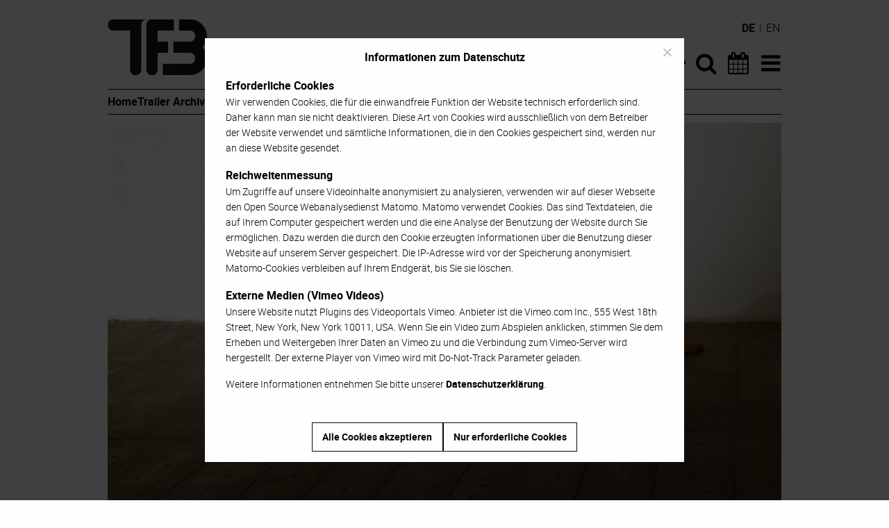

--- FILE ---
content_type: text/html; charset=UTF-8
request_url: https://www.tanzforumberlin.de/produktion/soft-target/
body_size: 9246
content:
<!DOCTYPE html>
<html lang="de-DE" class="no-js">
<head>
	<meta charset="UTF-8">
	<meta name="viewport" content="width=device-width">
	<link rel="profile" href="https://gmpg.org/xfn/11">
	<link rel="pingback" href="https://www.tanzforumberlin.de/xmlrpc.php">
	<script src="https://www.tanzforumberlin.de/wp-content/themes/tanzforum-berlin/js/modernizr-custom.js"></script>

	<link rel="apple-touch-icon" sizes="144x144" href="https://www.tanzforumberlin.de/wp-content/themes/tanzforum-berlin/images/apple-touch-icon.png">
	<link rel="icon" type="image/png" href="https://www.tanzforumberlin.de/wp-content/themes/tanzforum-berlin/images/favicon-32x32.png" sizes="32x32">
	<link rel="icon" type="image/png" href="https://www.tanzforumberlin.de/wp-content/themes/tanzforum-berlin/images/favicon-16x16.png" sizes="16x16">
	<link rel="manifest" href="https://www.tanzforumberlin.de/wp-content/themes/tanzforum-berlin/images/manifest.json">
	<link rel="mask-icon" href="https://www.tanzforumberlin.de/wp-content/themes/tanzforum-berlin/images/safari-pinned-tab.svg" color="#000000">
	<link rel="shortcut icon" href="https://www.tanzforumberlin.de/wp-content/themes/tanzforum-berlin/images/favicon.ico">
	<meta name="msapplication-config" content="https://www.tanzforumberlin.de/wp-content/themes/tanzforum-berlin/images/browserconfig.xml">
	<meta name="theme-color" content="#ffffff">

	<meta name='robots' content='index, follow, max-image-preview:large, max-snippet:-1, max-video-preview:-1' />
<link rel="alternate" hreflang="de" href="https://www.tanzforumberlin.de/produktion/soft-target/" />
<link rel="alternate" hreflang="en" href="https://www.tanzforumberlin.de/en/production/soft-target/" />
<link rel="alternate" hreflang="x-default" href="https://www.tanzforumberlin.de/produktion/soft-target/" />

	<!-- This site is optimized with the Yoast SEO plugin v26.5 - https://yoast.com/wordpress/plugins/seo/ -->
	<title>Soft Target &#8211; Tanzforum Berlin</title>
	<meta name="description" content="In Soft Target begegnen Choreografin Margret Sara Gudjonsdottir und Tänzerin Johanna Chemnitz der Idee des Selbst. Begleitet von Texten basierend auf" />
	<link rel="canonical" href="https://www.tanzforumberlin.de/produktion/soft-target/" />
	<meta property="og:locale" content="de_DE" />
	<meta property="og:type" content="article" />
	<meta property="og:title" content="Soft Target &#8211; Tanzforum Berlin" />
	<meta property="og:description" content="In Soft Target begegnen Choreografin Margret Sara Gudjonsdottir und Tänzerin Johanna Chemnitz der Idee des Selbst. Begleitet von Texten basierend auf" />
	<meta property="og:url" content="https://www.tanzforumberlin.de/produktion/soft-target/" />
	<meta property="og:site_name" content="Tanzforum Berlin" />
	<meta property="article:publisher" content="https://www.facebook.com/tanzforum.berlin" />
	<meta property="og:image" content="https://www.tanzforumberlin.de/wp-content/uploads/2017/02/199_T.png" />
	<meta property="og:image:width" content="1280" />
	<meta property="og:image:height" content="720" />
	<meta property="og:image:type" content="image/png" />
	<meta name="twitter:card" content="summary_large_image" />
	<script type="application/ld+json" class="yoast-schema-graph">{"@context":"https://schema.org","@graph":[{"@type":"WebPage","@id":"https://www.tanzforumberlin.de/produktion/soft-target/","url":"https://www.tanzforumberlin.de/produktion/soft-target/","name":"Soft Target &#8211; Tanzforum Berlin","isPartOf":{"@id":"https://www.tanzforumberlin.de/#website"},"primaryImageOfPage":{"@id":"https://www.tanzforumberlin.de/produktion/soft-target/#primaryimage"},"image":{"@id":"https://www.tanzforumberlin.de/produktion/soft-target/#primaryimage"},"thumbnailUrl":"https://www.tanzforumberlin.de/wp-content/uploads/2017/02/199_T.png","datePublished":"2017-02-05T17:13:05+00:00","description":"In Soft Target begegnen Choreografin Margret Sara Gudjonsdottir und Tänzerin Johanna Chemnitz der Idee des Selbst. Begleitet von Texten basierend auf","breadcrumb":{"@id":"https://www.tanzforumberlin.de/produktion/soft-target/#breadcrumb"},"inLanguage":"de","potentialAction":[{"@type":"ReadAction","target":["https://www.tanzforumberlin.de/produktion/soft-target/"]}]},{"@type":"ImageObject","inLanguage":"de","@id":"https://www.tanzforumberlin.de/produktion/soft-target/#primaryimage","url":"https://www.tanzforumberlin.de/wp-content/uploads/2017/02/199_T.png","contentUrl":"https://www.tanzforumberlin.de/wp-content/uploads/2017/02/199_T.png","width":1280,"height":720,"caption":"Soft Target"},{"@type":"BreadcrumbList","@id":"https://www.tanzforumberlin.de/produktion/soft-target/#breadcrumb","itemListElement":[{"@type":"ListItem","position":1,"name":"Startseite","item":"https://www.tanzforumberlin.de/"},{"@type":"ListItem","position":2,"name":"Produktion","item":"https://www.tanzforumberlin.de/produktion/"},{"@type":"ListItem","position":3,"name":"Soft Target"}]},{"@type":"WebSite","@id":"https://www.tanzforumberlin.de/#website","url":"https://www.tanzforumberlin.de/","name":"Tanzforum Berlin","description":"","potentialAction":[{"@type":"SearchAction","target":{"@type":"EntryPoint","urlTemplate":"https://www.tanzforumberlin.de/?s={search_term_string}"},"query-input":{"@type":"PropertyValueSpecification","valueRequired":true,"valueName":"search_term_string"}}],"inLanguage":"de"}]}</script>
	<!-- / Yoast SEO plugin. -->


<link rel="alternate" type="application/rss+xml" title="Tanzforum Berlin &raquo; Feed" href="https://www.tanzforumberlin.de/feed/" />
<link rel="alternate" title="oEmbed (JSON)" type="application/json+oembed" href="https://www.tanzforumberlin.de/wp-json/oembed/1.0/embed?url=https%3A%2F%2Fwww.tanzforumberlin.de%2Fproduktion%2Fsoft-target%2F" />
<link rel="alternate" title="oEmbed (XML)" type="text/xml+oembed" href="https://www.tanzforumberlin.de/wp-json/oembed/1.0/embed?url=https%3A%2F%2Fwww.tanzforumberlin.de%2Fproduktion%2Fsoft-target%2F&#038;format=xml" />
<style id='wp-img-auto-sizes-contain-inline-css' type='text/css'>
img:is([sizes=auto i],[sizes^="auto," i]){contain-intrinsic-size:3000px 1500px}
/*# sourceURL=wp-img-auto-sizes-contain-inline-css */
</style>
<style id='wp-emoji-styles-inline-css' type='text/css'>

	img.wp-smiley, img.emoji {
		display: inline !important;
		border: none !important;
		box-shadow: none !important;
		height: 1em !important;
		width: 1em !important;
		margin: 0 0.07em !important;
		vertical-align: -0.1em !important;
		background: none !important;
		padding: 0 !important;
	}
/*# sourceURL=wp-emoji-styles-inline-css */
</style>
<link rel='stylesheet' id='wp-block-library-css' href='https://www.tanzforumberlin.de/wp-includes/css/dist/block-library/style.min.css?ver=6.9' type='text/css' media='all' />
<style id='global-styles-inline-css' type='text/css'>
:root{--wp--preset--aspect-ratio--square: 1;--wp--preset--aspect-ratio--4-3: 4/3;--wp--preset--aspect-ratio--3-4: 3/4;--wp--preset--aspect-ratio--3-2: 3/2;--wp--preset--aspect-ratio--2-3: 2/3;--wp--preset--aspect-ratio--16-9: 16/9;--wp--preset--aspect-ratio--9-16: 9/16;--wp--preset--color--black: #000000;--wp--preset--color--cyan-bluish-gray: #abb8c3;--wp--preset--color--white: #ffffff;--wp--preset--color--pale-pink: #f78da7;--wp--preset--color--vivid-red: #cf2e2e;--wp--preset--color--luminous-vivid-orange: #ff6900;--wp--preset--color--luminous-vivid-amber: #fcb900;--wp--preset--color--light-green-cyan: #7bdcb5;--wp--preset--color--vivid-green-cyan: #00d084;--wp--preset--color--pale-cyan-blue: #8ed1fc;--wp--preset--color--vivid-cyan-blue: #0693e3;--wp--preset--color--vivid-purple: #9b51e0;--wp--preset--gradient--vivid-cyan-blue-to-vivid-purple: linear-gradient(135deg,rgb(6,147,227) 0%,rgb(155,81,224) 100%);--wp--preset--gradient--light-green-cyan-to-vivid-green-cyan: linear-gradient(135deg,rgb(122,220,180) 0%,rgb(0,208,130) 100%);--wp--preset--gradient--luminous-vivid-amber-to-luminous-vivid-orange: linear-gradient(135deg,rgb(252,185,0) 0%,rgb(255,105,0) 100%);--wp--preset--gradient--luminous-vivid-orange-to-vivid-red: linear-gradient(135deg,rgb(255,105,0) 0%,rgb(207,46,46) 100%);--wp--preset--gradient--very-light-gray-to-cyan-bluish-gray: linear-gradient(135deg,rgb(238,238,238) 0%,rgb(169,184,195) 100%);--wp--preset--gradient--cool-to-warm-spectrum: linear-gradient(135deg,rgb(74,234,220) 0%,rgb(151,120,209) 20%,rgb(207,42,186) 40%,rgb(238,44,130) 60%,rgb(251,105,98) 80%,rgb(254,248,76) 100%);--wp--preset--gradient--blush-light-purple: linear-gradient(135deg,rgb(255,206,236) 0%,rgb(152,150,240) 100%);--wp--preset--gradient--blush-bordeaux: linear-gradient(135deg,rgb(254,205,165) 0%,rgb(254,45,45) 50%,rgb(107,0,62) 100%);--wp--preset--gradient--luminous-dusk: linear-gradient(135deg,rgb(255,203,112) 0%,rgb(199,81,192) 50%,rgb(65,88,208) 100%);--wp--preset--gradient--pale-ocean: linear-gradient(135deg,rgb(255,245,203) 0%,rgb(182,227,212) 50%,rgb(51,167,181) 100%);--wp--preset--gradient--electric-grass: linear-gradient(135deg,rgb(202,248,128) 0%,rgb(113,206,126) 100%);--wp--preset--gradient--midnight: linear-gradient(135deg,rgb(2,3,129) 0%,rgb(40,116,252) 100%);--wp--preset--font-size--small: 13px;--wp--preset--font-size--medium: 20px;--wp--preset--font-size--large: 36px;--wp--preset--font-size--x-large: 42px;--wp--preset--spacing--20: 0.44rem;--wp--preset--spacing--30: 0.67rem;--wp--preset--spacing--40: 1rem;--wp--preset--spacing--50: 1.5rem;--wp--preset--spacing--60: 2.25rem;--wp--preset--spacing--70: 3.38rem;--wp--preset--spacing--80: 5.06rem;--wp--preset--shadow--natural: 6px 6px 9px rgba(0, 0, 0, 0.2);--wp--preset--shadow--deep: 12px 12px 50px rgba(0, 0, 0, 0.4);--wp--preset--shadow--sharp: 6px 6px 0px rgba(0, 0, 0, 0.2);--wp--preset--shadow--outlined: 6px 6px 0px -3px rgb(255, 255, 255), 6px 6px rgb(0, 0, 0);--wp--preset--shadow--crisp: 6px 6px 0px rgb(0, 0, 0);}:where(.is-layout-flex){gap: 0.5em;}:where(.is-layout-grid){gap: 0.5em;}body .is-layout-flex{display: flex;}.is-layout-flex{flex-wrap: wrap;align-items: center;}.is-layout-flex > :is(*, div){margin: 0;}body .is-layout-grid{display: grid;}.is-layout-grid > :is(*, div){margin: 0;}:where(.wp-block-columns.is-layout-flex){gap: 2em;}:where(.wp-block-columns.is-layout-grid){gap: 2em;}:where(.wp-block-post-template.is-layout-flex){gap: 1.25em;}:where(.wp-block-post-template.is-layout-grid){gap: 1.25em;}.has-black-color{color: var(--wp--preset--color--black) !important;}.has-cyan-bluish-gray-color{color: var(--wp--preset--color--cyan-bluish-gray) !important;}.has-white-color{color: var(--wp--preset--color--white) !important;}.has-pale-pink-color{color: var(--wp--preset--color--pale-pink) !important;}.has-vivid-red-color{color: var(--wp--preset--color--vivid-red) !important;}.has-luminous-vivid-orange-color{color: var(--wp--preset--color--luminous-vivid-orange) !important;}.has-luminous-vivid-amber-color{color: var(--wp--preset--color--luminous-vivid-amber) !important;}.has-light-green-cyan-color{color: var(--wp--preset--color--light-green-cyan) !important;}.has-vivid-green-cyan-color{color: var(--wp--preset--color--vivid-green-cyan) !important;}.has-pale-cyan-blue-color{color: var(--wp--preset--color--pale-cyan-blue) !important;}.has-vivid-cyan-blue-color{color: var(--wp--preset--color--vivid-cyan-blue) !important;}.has-vivid-purple-color{color: var(--wp--preset--color--vivid-purple) !important;}.has-black-background-color{background-color: var(--wp--preset--color--black) !important;}.has-cyan-bluish-gray-background-color{background-color: var(--wp--preset--color--cyan-bluish-gray) !important;}.has-white-background-color{background-color: var(--wp--preset--color--white) !important;}.has-pale-pink-background-color{background-color: var(--wp--preset--color--pale-pink) !important;}.has-vivid-red-background-color{background-color: var(--wp--preset--color--vivid-red) !important;}.has-luminous-vivid-orange-background-color{background-color: var(--wp--preset--color--luminous-vivid-orange) !important;}.has-luminous-vivid-amber-background-color{background-color: var(--wp--preset--color--luminous-vivid-amber) !important;}.has-light-green-cyan-background-color{background-color: var(--wp--preset--color--light-green-cyan) !important;}.has-vivid-green-cyan-background-color{background-color: var(--wp--preset--color--vivid-green-cyan) !important;}.has-pale-cyan-blue-background-color{background-color: var(--wp--preset--color--pale-cyan-blue) !important;}.has-vivid-cyan-blue-background-color{background-color: var(--wp--preset--color--vivid-cyan-blue) !important;}.has-vivid-purple-background-color{background-color: var(--wp--preset--color--vivid-purple) !important;}.has-black-border-color{border-color: var(--wp--preset--color--black) !important;}.has-cyan-bluish-gray-border-color{border-color: var(--wp--preset--color--cyan-bluish-gray) !important;}.has-white-border-color{border-color: var(--wp--preset--color--white) !important;}.has-pale-pink-border-color{border-color: var(--wp--preset--color--pale-pink) !important;}.has-vivid-red-border-color{border-color: var(--wp--preset--color--vivid-red) !important;}.has-luminous-vivid-orange-border-color{border-color: var(--wp--preset--color--luminous-vivid-orange) !important;}.has-luminous-vivid-amber-border-color{border-color: var(--wp--preset--color--luminous-vivid-amber) !important;}.has-light-green-cyan-border-color{border-color: var(--wp--preset--color--light-green-cyan) !important;}.has-vivid-green-cyan-border-color{border-color: var(--wp--preset--color--vivid-green-cyan) !important;}.has-pale-cyan-blue-border-color{border-color: var(--wp--preset--color--pale-cyan-blue) !important;}.has-vivid-cyan-blue-border-color{border-color: var(--wp--preset--color--vivid-cyan-blue) !important;}.has-vivid-purple-border-color{border-color: var(--wp--preset--color--vivid-purple) !important;}.has-vivid-cyan-blue-to-vivid-purple-gradient-background{background: var(--wp--preset--gradient--vivid-cyan-blue-to-vivid-purple) !important;}.has-light-green-cyan-to-vivid-green-cyan-gradient-background{background: var(--wp--preset--gradient--light-green-cyan-to-vivid-green-cyan) !important;}.has-luminous-vivid-amber-to-luminous-vivid-orange-gradient-background{background: var(--wp--preset--gradient--luminous-vivid-amber-to-luminous-vivid-orange) !important;}.has-luminous-vivid-orange-to-vivid-red-gradient-background{background: var(--wp--preset--gradient--luminous-vivid-orange-to-vivid-red) !important;}.has-very-light-gray-to-cyan-bluish-gray-gradient-background{background: var(--wp--preset--gradient--very-light-gray-to-cyan-bluish-gray) !important;}.has-cool-to-warm-spectrum-gradient-background{background: var(--wp--preset--gradient--cool-to-warm-spectrum) !important;}.has-blush-light-purple-gradient-background{background: var(--wp--preset--gradient--blush-light-purple) !important;}.has-blush-bordeaux-gradient-background{background: var(--wp--preset--gradient--blush-bordeaux) !important;}.has-luminous-dusk-gradient-background{background: var(--wp--preset--gradient--luminous-dusk) !important;}.has-pale-ocean-gradient-background{background: var(--wp--preset--gradient--pale-ocean) !important;}.has-electric-grass-gradient-background{background: var(--wp--preset--gradient--electric-grass) !important;}.has-midnight-gradient-background{background: var(--wp--preset--gradient--midnight) !important;}.has-small-font-size{font-size: var(--wp--preset--font-size--small) !important;}.has-medium-font-size{font-size: var(--wp--preset--font-size--medium) !important;}.has-large-font-size{font-size: var(--wp--preset--font-size--large) !important;}.has-x-large-font-size{font-size: var(--wp--preset--font-size--x-large) !important;}
/*# sourceURL=global-styles-inline-css */
</style>

<style id='classic-theme-styles-inline-css' type='text/css'>
/*! This file is auto-generated */
.wp-block-button__link{color:#fff;background-color:#32373c;border-radius:9999px;box-shadow:none;text-decoration:none;padding:calc(.667em + 2px) calc(1.333em + 2px);font-size:1.125em}.wp-block-file__button{background:#32373c;color:#fff;text-decoration:none}
/*# sourceURL=/wp-includes/css/classic-themes.min.css */
</style>
<link rel='stylesheet' id='cookie-notice-front-css' href='https://www.tanzforumberlin.de/wp-content/plugins/cookie-notice/css/front.min.css?ver=2.5.10' type='text/css' media='all' />
<link rel='stylesheet' id='wpml-legacy-dropdown-0-css' href='https://www.tanzforumberlin.de/wp-content/plugins/sitepress-multilingual-cms/templates/language-switchers/legacy-dropdown/style.min.css?ver=1' type='text/css' media='all' />
<style id='wpml-legacy-dropdown-0-inline-css' type='text/css'>
.wpml-ls-statics-shortcode_actions{background-color:#eeeeee;}.wpml-ls-statics-shortcode_actions, .wpml-ls-statics-shortcode_actions .wpml-ls-sub-menu, .wpml-ls-statics-shortcode_actions a {border-color:#cdcdcd;}.wpml-ls-statics-shortcode_actions a, .wpml-ls-statics-shortcode_actions .wpml-ls-sub-menu a, .wpml-ls-statics-shortcode_actions .wpml-ls-sub-menu a:link, .wpml-ls-statics-shortcode_actions li:not(.wpml-ls-current-language) .wpml-ls-link, .wpml-ls-statics-shortcode_actions li:not(.wpml-ls-current-language) .wpml-ls-link:link {color:#444444;background-color:#ffffff;}.wpml-ls-statics-shortcode_actions .wpml-ls-sub-menu a:hover,.wpml-ls-statics-shortcode_actions .wpml-ls-sub-menu a:focus, .wpml-ls-statics-shortcode_actions .wpml-ls-sub-menu a:link:hover, .wpml-ls-statics-shortcode_actions .wpml-ls-sub-menu a:link:focus {color:#000000;background-color:#eeeeee;}.wpml-ls-statics-shortcode_actions .wpml-ls-current-language > a {color:#444444;background-color:#ffffff;}.wpml-ls-statics-shortcode_actions .wpml-ls-current-language:hover>a, .wpml-ls-statics-shortcode_actions .wpml-ls-current-language>a:focus {color:#000000;background-color:#eeeeee;}
/*# sourceURL=wpml-legacy-dropdown-0-inline-css */
</style>
<link rel='stylesheet' id='tfb-style-css' href='https://www.tanzforumberlin.de/wp-content/themes/tanzforum-berlin/style.min.css?ver=20250917' type='text/css' media='all' />
<script type="text/javascript" id="cookie-notice-front-js-before">
/* <![CDATA[ */
var cnArgs = {"ajaxUrl":"https:\/\/www.tanzforumberlin.de\/wp-admin\/admin-ajax.php","nonce":"5da98157cb","hideEffect":"fade","position":"bottom","onScroll":false,"onScrollOffset":100,"onClick":false,"cookieName":"cookie_notice_accepted","cookieTime":2592000,"cookieTimeRejected":2592000,"globalCookie":false,"redirection":false,"cache":true,"revokeCookies":true,"revokeCookiesOpt":"manual"};

//# sourceURL=cookie-notice-front-js-before
/* ]]> */
</script>
<script type="text/javascript" src="https://www.tanzforumberlin.de/wp-content/plugins/cookie-notice/js/front.min.js?ver=2.5.10" id="cookie-notice-front-js"></script>
<script type="text/javascript" src="https://www.tanzforumberlin.de/wp-content/plugins/sitepress-multilingual-cms/templates/language-switchers/legacy-dropdown/script.min.js?ver=1" id="wpml-legacy-dropdown-0-js"></script>
<script type="text/javascript" src="https://www.tanzforumberlin.de/wp-includes/js/jquery/jquery.min.js?ver=3.7.1" id="jquery-core-js"></script>
<script type="text/javascript" src="https://www.tanzforumberlin.de/wp-includes/js/jquery/jquery-migrate.min.js?ver=3.4.1" id="jquery-migrate-js"></script>
<link rel="https://api.w.org/" href="https://www.tanzforumberlin.de/wp-json/" /><link rel="EditURI" type="application/rsd+xml" title="RSD" href="https://www.tanzforumberlin.de/xmlrpc.php?rsd" />
<meta name="generator" content="WordPress 6.9" />
<link rel='shortlink' href='https://www.tanzforumberlin.de/?p=5121' />
<meta name="generator" content="WPML ver:4.8.6 stt:1,3;" />
</head>

<body class="wp-singular production-template-default single single-production postid-5121 wp-theme-tanzforum-berlin cookies-not-set">
<div id="page" class="hfeed site">
	<a class="show-for-sr" href="#content">Zum Inhalt</a>
	<div class="sticky header" id="primary-header">
		<header id="masthead" class="site-header" role="banner">
            <div class="row site-navigation-container">
                <div class="small-6 large-8 columns">
                    <div class="site-branding">
                        <h1 class="show-for-sr"><a href="https://www.tanzforumberlin.de/" rel="home">Tanzforum Berlin</a></h1>
                        <a aria-hidden="true" href="https://www.tanzforumberlin.de/" title="Tanzforum Berlin" rel="home">
                            <img src="https://www.tanzforumberlin.de/wp-content/themes/tanzforum-berlin/images/TFB_Logo_976x160px.png" alt="Tanzforum Berlin Logo">
                        </a>
                    </div><!-- .site-branding -->
                </div>
                <nav class="small-6 large-4 columns site-navigation">
                    <div class="menu-hauptnavigation-container"><ul id="menu-hauptnavigation" class="menu"><li id="menu-item-45803" class="menu-item menu-item-type-post_type menu-item-object-page menu-item-home menu-item-45803"><a href="https://www.tanzforumberlin.de/"><i class="icon-home"></i><span class="show-for-sr">Startseite</span></a></li>
<li id="menu-item-117" class="menu-item menu-item-type-custom menu-item-object-custom menu-item-117"><a href="/?s=" title="Suche"><i class="icon-search"></i><span class="show-for-sr">Suche</span></a></li>
<li id="menu-item-156" class="menu-item menu-item-type-post_type menu-item-object-page menu-item-156"><a href="https://www.tanzforumberlin.de/tanzkalender/"><i class="icon-calendar"></i><span class="show-for-sr">Tanzkalender</span></a></li>
<li id="menu-item-115" class="menu-item menu-item-type-custom menu-item-object-custom menu-item-has-children menu-item-115"><a href="#" title="Menü"><i class="icon-bars"></i><span class="show-for-sr">Menü</span></a>
<ul class="sub-menu">
	<li id="menu-item-3791" class="menu-item menu-item-type-post_type menu-item-object-page menu-item-home menu-item-3791"><a href="https://www.tanzforumberlin.de/">Home</a></li>
	<li id="menu-item-3792" class="menu-item menu-item-type-custom menu-item-object-custom menu-item-3792"><a href="/?s=">Suche</a></li>
	<li id="menu-item-3790" class="menu-item menu-item-type-post_type menu-item-object-page menu-item-3790"><a href="https://www.tanzforumberlin.de/tanzkalender/">Tanzkalender</a></li>
	<li id="menu-item-196" class="menu-item menu-item-type-post_type menu-item-object-page menu-item-196"><a href="https://www.tanzforumberlin.de/trailer-archiv/">Trailer Archiv</a></li>
	<li id="menu-item-157" class="menu-item menu-item-type-post_type menu-item-object-page menu-item-157"><a href="https://www.tanzforumberlin.de/interviews-portraits/">Interviews &#038; Portraits</a></li>
	<li id="menu-item-19409" class="menu-item menu-item-type-post_type menu-item-object-page menu-item-19409"><a href="https://www.tanzforumberlin.de/instant-feedback/">Instant Feedback</a></li>
	<li id="menu-item-19410" class="menu-item menu-item-type-post_type menu-item-object-page menu-item-19410"><a href="https://www.tanzforumberlin.de/24-7-tanzfilme/">24/7 Tanzfilme</a></li>
	<li id="menu-item-199" class="menu-item menu-item-type-post_type menu-item-object-page menu-item-199"><a href="https://www.tanzforumberlin.de/videodokumentation/">Videodokumentation</a></li>
	<li id="menu-item-158" class="menu-item menu-item-type-post_type_archive menu-item-object-location menu-item-158"><a href="https://www.tanzforumberlin.de/buehne-produktionsstaette/">Bühnen &#038; Produktionsstätten</a></li>
	<li id="menu-item-160" class="menu-item menu-item-type-post_type menu-item-object-page menu-item-160"><a href="https://www.tanzforumberlin.de/ueber-tanzforum-berlin/">Über Tanzforum Berlin</a></li>
	<li id="menu-item-159" class="menu-item menu-item-type-post_type menu-item-object-page menu-item-159"><a href="https://www.tanzforumberlin.de/kontakt-impressum/">Kontakt &#038; Impressum</a></li>
	<li id="menu-item-25303" class="menu-item menu-item-type-post_type menu-item-object-page menu-item-privacy-policy menu-item-25303"><a rel="privacy-policy" href="https://www.tanzforumberlin.de/datenschutzerklaerung/">Datenschutzerklärung</a></li>
</ul>
</li>
</ul></div>                </nav>
                <div class="language-switcher"><span>de</span> | <a href="https://www.tanzforumberlin.de/en/production/soft-target/" title="Englisch">en</a></div>            </div>
            <div class="row quick-navigation-container">
                <nav class="columns quick-navigation">
                    <div class="menu-quick-start-container"><ul id="menu-quick-start" class="menu"><li id="menu-item-45795" class="menu-item menu-item-type-post_type menu-item-object-page menu-item-home menu-item-45795"><a href="https://www.tanzforumberlin.de/">Home</a></li>
<li id="menu-item-45796" class="menu-item menu-item-type-post_type menu-item-object-page menu-item-45796"><a href="https://www.tanzforumberlin.de/trailer-archiv/">Trailer Archiv</a></li>
<li id="menu-item-45797" class="menu-item menu-item-type-post_type menu-item-object-page menu-item-45797"><a href="https://www.tanzforumberlin.de/videodokumentation/">Videodokumentation</a></li>
</ul></div>                </nav>
            </div>
		</header><!-- .site-header -->
		<div class="row">
			<div class="columns">
				<hr class="site-divider">
            </div>
		</div>
	</div>
	<div id="content" class="site-content">

	<section id="primary" class="content-area row">
		<article id="post-5121" class="columns post-5121 production type-production status-publish has-post-thumbnail hentry">

		<figure class="media-header">
		                    <div class="responsive-wrapper">
            <div class="vimeo-container">
                <img width="970" height="546" src="https://www.tanzforumberlin.de/wp-content/uploads/2017/02/199_T-970x546.png" class="attachment-post-thumbnail size-post-thumbnail wp-post-image" alt="Soft Target" decoding="async" fetchpriority="high" srcset="https://www.tanzforumberlin.de/wp-content/uploads/2017/02/199_T-970x546.png 970w, https://www.tanzforumberlin.de/wp-content/uploads/2017/02/199_T-300x169.png 300w, https://www.tanzforumberlin.de/wp-content/uploads/2017/02/199_T-768x432.png 768w, https://www.tanzforumberlin.de/wp-content/uploads/2017/02/199_T-1024x576.png 1024w, https://www.tanzforumberlin.de/wp-content/uploads/2017/02/199_T.png 1280w" sizes="(max-width: 970px) 100vw, 970px" />                <a id="load-tfb-vimeo" data-tfb-vimeo-id="179786128" data-tfb-vimeo-title=""><span class="show-for-sr">Play</span></a>
            </div>
        </div>
        <div id="privacy-info" class="privacy-info"><p><strong>Externe Medien</strong><br />
Diese Website nutzt Plugins des Videoportals Vimeo. Wenn Sie ein Video zum Abspielen anklicken, stimmen Sie dem Erheben und Weitergeben Ihrer Daten an Vimeo zu und die Verbindung zu einem Vimeo-Server wird hergestellt. Der externe Player von Vimeo wird mit Do-Not-Track Parameter geladen.</p>
<p><strong>Reichweitenmessung</strong><br />
Ihr Zugriff auf unsere Videoinhalte wird mit dem Open Source Webanalysedienst Matomo anonymisiert analysiert.</p>
<p>Weitere Informationen entnehmen Sie bitte unserer <a href="/datenschutzerklaerung/">Datenschutzerklärung</a>.</p>
</div>							<figcaption>
			Aufnahme:
			 02.10.2010			, Ballhaus Ost			 (Video &copy; Walter Bickmann)		</figcaption>
			</figure>
	
	<header class="entry-header">
		<h2 class="production-title-artists">Margret Sara Gudjonsdottir</h2>		<h1 class="entry-title">Soft Target</h1>		<h3 class="production-title-locations">Ballhaus Ost</h3>	</header><!-- .entry-header -->

	<div class="entry-content production-content">
		<div class="accordion">
			<h3 class="accordion-header">Texte zur Produktion</h3>
			<div class="accordion-content translateable">
								<div class="translation">
					<p>In Soft Target begegnen Choreografin Margret Sara Gudjonsdottir und Tänzerin Johanna Chemnitz der Idee des Selbst. Begleitet von Texten basierend auf Internetspam brechen sie die Struktur auf, die das Subjekt vom Blick trennt. Sie demonstrieren wie das Spiel mit Identitäten das Bild vom Selbst stören kann.</p>
				</div>
			</div>
							<h3 class="accordion-header">Besetzung & Credits</h3>
				<div class="accordion-content">
					<p>Konzept, Choreografie: Margret Sara Gudjonsdottir<br />
Tanz: Johanna Chemnitz<br />
Text: Gordon Spragg<br />
Sound: Peter Rehberg<br />
Koproduktion: The city funds of Reykjavik/ Reylkavíkurborg, Ballhaus Ost, Berlin, Reykjavik Dance Festival.</p>
				</div>
																									<h3 class="accordion-header">Ballhaus Ost</h3>
					<div class="accordion-content">
						<p>Pappelallee 15<br />
D-10437 Berlin</p><p><a href="http://www.ballhausost.de">ballhausost.de</a><br><a class="map-link" href="http://maps.google.com/?q=Ballhaus Ost Pappelallee 15
D-10437 Berlin"><i class="icon-map-marker"></i> Karte</a></p><p>Ticktes: (030) 440 391 68<br />
<a href="mailto:karten@ballhausost.de">karten@ballhausost.de</a></p>
					</div>
																								
		</div>
	</div><!-- .entry-content -->

	
</article><!-- #post-## -->
	</section><!-- #primary -->


	</div><!-- .site-content -->

	<footer id="colophon" class="site-footer row" role="contentinfo">
		<nav class="columns sponsor-navigation">
			<div class="menu-foerderer-menue-container"><ul id="menu-foerderer-menue" class="menu"><li id='menu-item-128'  class="392 menu-item menu-item-type-custom menu-item-object-custom"><a  title="http://www.berlin.de/sen/kultur/" href="http://www.berlin.de/sen/kultur/"><img src="https://www.tanzforumberlin.de/wp-content/uploads/2023/06/TFB_Footer_01Senat_Logo2023_426x80px_RGB.png" alt="Berlin" style="width: 196px"></a> </li>
<li id='menu-item-129'  class="170 menu-item menu-item-type-custom menu-item-object-custom"><a  title="https://www.berlin.de/sen/kultur/foerderung/eu-foerderung/efre/foerderperiode-2014-2020/artikel.81647.php" href="https://www.berlin.de/sen/kultur/foerderung/eu-foerderung/efre/foerderperiode-2014-2020/artikel.81647.php"><img src="https://www.tanzforumberlin.de/wp-content/uploads/2017/03/TFB_Footer_02INP_Logo_170x80px_c.png" alt="INP" style="width: 85px"></a> </li>
<li id='menu-item-130'  class="302 menu-item menu-item-type-custom menu-item-object-custom"><a  title="http://www.berlin.de/sen/wirtschaft/gruenden-und-foerdern/europaeische-strukturfonds/efre/" href="http://www.berlin.de/sen/wirtschaft/gruenden-und-foerdern/europaeische-strukturfonds/efre/"><img src="https://www.tanzforumberlin.de/wp-content/uploads/2017/03/TFB_Footer_03EU_Logo_302x80px.png" alt="EU" style="width: 151px"></a> </li>
<li id='menu-item-131'  class="204 menu-item menu-item-type-custom menu-item-object-custom"><a  title="http://www.kulturprojekte-berlin.de/" href="http://www.kulturprojekte-berlin.de/"><img src="https://www.tanzforumberlin.de/wp-content/uploads/2016/12/TFB_Footer_04KuPro_Logo_204x66px.png" alt="KPB" style="width: 102px"></a> </li>
</ul></div>		</nav>
		<nav class="columns footer-navigation">
			<div class="menu-footernavigation-container"><ul id="menu-footernavigation" class="menu"><li id="menu-item-119" class="menu-item menu-item-type-custom menu-item-object-custom menu-item-119"><a href="mailto:%20mail@tanzforumberlin.de">E-Mail: mail@tanzforumberlin.de</a></li>
<li id="menu-item-4138" class="menu-item menu-item-type-post_type menu-item-object-page menu-item-4138"><a href="https://www.tanzforumberlin.de/kontakt-impressum/">Kontakt &#038; Impressum</a></li>
<li id="menu-item-45187" class="menu-item menu-item-type-post_type menu-item-object-page menu-item-privacy-policy menu-item-45187"><a rel="privacy-policy" href="https://www.tanzforumberlin.de/datenschutzerklaerung/">Datenschutz</a></li>
</ul></div>		</nav>
	</footer><!-- .site-footer -->
	<a id="scroll-to-top">Nach oben</a>

</div><!-- .site -->

<script type="speculationrules">
{"prefetch":[{"source":"document","where":{"and":[{"href_matches":"/*"},{"not":{"href_matches":["/wp-*.php","/wp-admin/*","/wp-content/uploads/*","/wp-content/*","/wp-content/plugins/*","/wp-content/themes/tanzforum-berlin/*","/*\\?(.+)"]}},{"not":{"selector_matches":"a[rel~=\"nofollow\"]"}},{"not":{"selector_matches":".no-prefetch, .no-prefetch a"}}]},"eagerness":"conservative"}]}
</script>
<script type="text/javascript" src="https://www.tanzforumberlin.de/wp-includes/js/jquery/ui/core.min.js?ver=1.13.3" id="jquery-ui-core-js"></script>
<script type="text/javascript" src="https://www.tanzforumberlin.de/wp-includes/js/jquery/ui/datepicker.min.js?ver=1.13.3" id="jquery-ui-datepicker-js"></script>
<script type="text/javascript" id="jquery-ui-datepicker-js-after">
/* <![CDATA[ */
jQuery(function(jQuery){jQuery.datepicker.setDefaults({"closeText":"Schlie\u00dfen","currentText":"Heute","monthNames":["Januar","Februar","M\u00e4rz","April","Mai","Juni","Juli","August","September","Oktober","November","Dezember"],"monthNamesShort":["Jan.","Feb.","M\u00e4rz","Apr.","Mai","Juni","Juli","Aug.","Sep.","Okt.","Nov.","Dez."],"nextText":"Weiter","prevText":"Zur\u00fcck","dayNames":["Sonntag","Montag","Dienstag","Mittwoch","Donnerstag","Freitag","Samstag"],"dayNamesShort":["So.","Mo.","Di.","Mi.","Do.","Fr.","Sa."],"dayNamesMin":["S","M","D","M","D","F","S"],"dateFormat":"dd.mm.yy","firstDay":1,"isRTL":false});});
//# sourceURL=jquery-ui-datepicker-js-after
/* ]]> */
</script>
<script type="text/javascript" src="https://www.tanzforumberlin.de/wp-includes/js/jquery/ui/accordion.min.js?ver=1.13.3" id="jquery-ui-accordion-js"></script>
<script type="text/javascript" src="https://www.tanzforumberlin.de/wp-content/themes/tanzforum-berlin/js/app.min.js?ver=20250917" id="tfb-script-js"></script>
<script id="wp-emoji-settings" type="application/json">
{"baseUrl":"https://s.w.org/images/core/emoji/17.0.2/72x72/","ext":".png","svgUrl":"https://s.w.org/images/core/emoji/17.0.2/svg/","svgExt":".svg","source":{"concatemoji":"https://www.tanzforumberlin.de/wp-includes/js/wp-emoji-release.min.js?ver=6.9"}}
</script>
<script type="module">
/* <![CDATA[ */
/*! This file is auto-generated */
const a=JSON.parse(document.getElementById("wp-emoji-settings").textContent),o=(window._wpemojiSettings=a,"wpEmojiSettingsSupports"),s=["flag","emoji"];function i(e){try{var t={supportTests:e,timestamp:(new Date).valueOf()};sessionStorage.setItem(o,JSON.stringify(t))}catch(e){}}function c(e,t,n){e.clearRect(0,0,e.canvas.width,e.canvas.height),e.fillText(t,0,0);t=new Uint32Array(e.getImageData(0,0,e.canvas.width,e.canvas.height).data);e.clearRect(0,0,e.canvas.width,e.canvas.height),e.fillText(n,0,0);const a=new Uint32Array(e.getImageData(0,0,e.canvas.width,e.canvas.height).data);return t.every((e,t)=>e===a[t])}function p(e,t){e.clearRect(0,0,e.canvas.width,e.canvas.height),e.fillText(t,0,0);var n=e.getImageData(16,16,1,1);for(let e=0;e<n.data.length;e++)if(0!==n.data[e])return!1;return!0}function u(e,t,n,a){switch(t){case"flag":return n(e,"\ud83c\udff3\ufe0f\u200d\u26a7\ufe0f","\ud83c\udff3\ufe0f\u200b\u26a7\ufe0f")?!1:!n(e,"\ud83c\udde8\ud83c\uddf6","\ud83c\udde8\u200b\ud83c\uddf6")&&!n(e,"\ud83c\udff4\udb40\udc67\udb40\udc62\udb40\udc65\udb40\udc6e\udb40\udc67\udb40\udc7f","\ud83c\udff4\u200b\udb40\udc67\u200b\udb40\udc62\u200b\udb40\udc65\u200b\udb40\udc6e\u200b\udb40\udc67\u200b\udb40\udc7f");case"emoji":return!a(e,"\ud83e\u1fac8")}return!1}function f(e,t,n,a){let r;const o=(r="undefined"!=typeof WorkerGlobalScope&&self instanceof WorkerGlobalScope?new OffscreenCanvas(300,150):document.createElement("canvas")).getContext("2d",{willReadFrequently:!0}),s=(o.textBaseline="top",o.font="600 32px Arial",{});return e.forEach(e=>{s[e]=t(o,e,n,a)}),s}function r(e){var t=document.createElement("script");t.src=e,t.defer=!0,document.head.appendChild(t)}a.supports={everything:!0,everythingExceptFlag:!0},new Promise(t=>{let n=function(){try{var e=JSON.parse(sessionStorage.getItem(o));if("object"==typeof e&&"number"==typeof e.timestamp&&(new Date).valueOf()<e.timestamp+604800&&"object"==typeof e.supportTests)return e.supportTests}catch(e){}return null}();if(!n){if("undefined"!=typeof Worker&&"undefined"!=typeof OffscreenCanvas&&"undefined"!=typeof URL&&URL.createObjectURL&&"undefined"!=typeof Blob)try{var e="postMessage("+f.toString()+"("+[JSON.stringify(s),u.toString(),c.toString(),p.toString()].join(",")+"));",a=new Blob([e],{type:"text/javascript"});const r=new Worker(URL.createObjectURL(a),{name:"wpTestEmojiSupports"});return void(r.onmessage=e=>{i(n=e.data),r.terminate(),t(n)})}catch(e){}i(n=f(s,u,c,p))}t(n)}).then(e=>{for(const n in e)a.supports[n]=e[n],a.supports.everything=a.supports.everything&&a.supports[n],"flag"!==n&&(a.supports.everythingExceptFlag=a.supports.everythingExceptFlag&&a.supports[n]);var t;a.supports.everythingExceptFlag=a.supports.everythingExceptFlag&&!a.supports.flag,a.supports.everything||((t=a.source||{}).concatemoji?r(t.concatemoji):t.wpemoji&&t.twemoji&&(r(t.twemoji),r(t.wpemoji)))});
//# sourceURL=https://www.tanzforumberlin.de/wp-includes/js/wp-emoji-loader.min.js
/* ]]> */
</script>

		<!-- Cookie Notice plugin v2.5.10 by Hu-manity.co https://hu-manity.co/ -->
		<div id="cookie-notice" role="dialog" class="cookie-notice-hidden cookie-revoke-hidden cn-position-bottom" aria-label="Cookie Notice" style="background-color: rgba(0,0,0,1);"><div class="cookie-notice-container" style="color: #000000"><span id="cn-notice-text" class="cn-text-container"><p><strong>Informationen zum Datenschutz</strong></p>
<p><strong>Erforderliche Cookies</strong><br>
Wir verwenden Cookies, die für die einwandfreie Funktion der Website technisch erforderlich sind. Daher kann man sie nicht deaktivieren. Diese Art von Cookies wird ausschließlich von dem Betreiber der Website verwendet und sämtliche Informationen, die in den Cookies gespeichert sind, werden nur an diese Website gesendet.</p>
<p><strong>Reichweitenmessung</strong><br>
Um Zugriffe auf unsere Videoinhalte anonymisiert zu analysieren, verwenden wir auf dieser Webseite den Open Source Webanalysedienst Matomo. Matomo verwendet Cookies. Das sind Textdateien, die auf Ihrem Computer gespeichert werden und die eine Analyse der Benutzung der Website durch Sie ermöglichen. Dazu werden die durch den Cookie erzeugten Informationen über die Benutzung dieser Website auf unserem Server gespeichert. Die IP-Adresse wird vor der Speicherung anonymisiert. Matomo-Cookies verbleiben auf Ihrem Endgerät, bis Sie sie löschen.</p>
<p><strong>Externe Medien (Vimeo Videos)</strong><br>
Unsere Website nutzt Plugins des Videoportals Vimeo. Anbieter ist die Vimeo.com Inc., 555 West 18th Street, New York, New York 10011, USA. Wenn Sie ein Video zum Abspielen anklicken, stimmen Sie dem Erheben und Weitergeben Ihrer Daten an Vimeo zu und die Verbindung zum Vimeo-Server wird hergestellt. Der externe Player von Vimeo wird mit Do-Not-Track Parameter geladen.</p>
<p>Weitere Informationen entnehmen Sie bitte unserer <a href="https://www.tanzforumberlin.de/datenschutzerklaerung/">Datenschutzerklärung</a>.</p></span><span id="cn-notice-buttons" class="cn-buttons-container"><button id="cn-accept-cookie" data-cookie-set="accept" class="cn-set-cookie cn-button cn-button-custom button" aria-label="Alle Cookies akzeptieren">Alle Cookies akzeptieren</button><button id="cn-refuse-cookie" data-cookie-set="refuse" class="cn-set-cookie cn-button cn-button-custom button" aria-label="Nur erforderliche Cookies">Nur erforderliche Cookies</button></span><button type="button" id="cn-close-notice" data-cookie-set="accept" class="cn-close-icon" aria-label="Nur erforderliche Cookies"></button></div>
			<div class="cookie-revoke-container" style="color: #000000"><span id="cn-revoke-text" class="cn-text-container">Sie können Ihre Einwilligung jederzeit widerrufen, indem Sie auf die Schaltfläche „Einwilligung widerrufen“ klicken.</span><span id="cn-revoke-buttons" class="cn-buttons-container"><button id="cn-revoke-cookie" class="cn-revoke-cookie cn-button cn-button-custom button" aria-label="Einwilligung wiederrufen">Einwilligung wiederrufen</button></span>
			</div>
		</div>
		<!-- / Cookie Notice plugin -->
</body>
</html>
